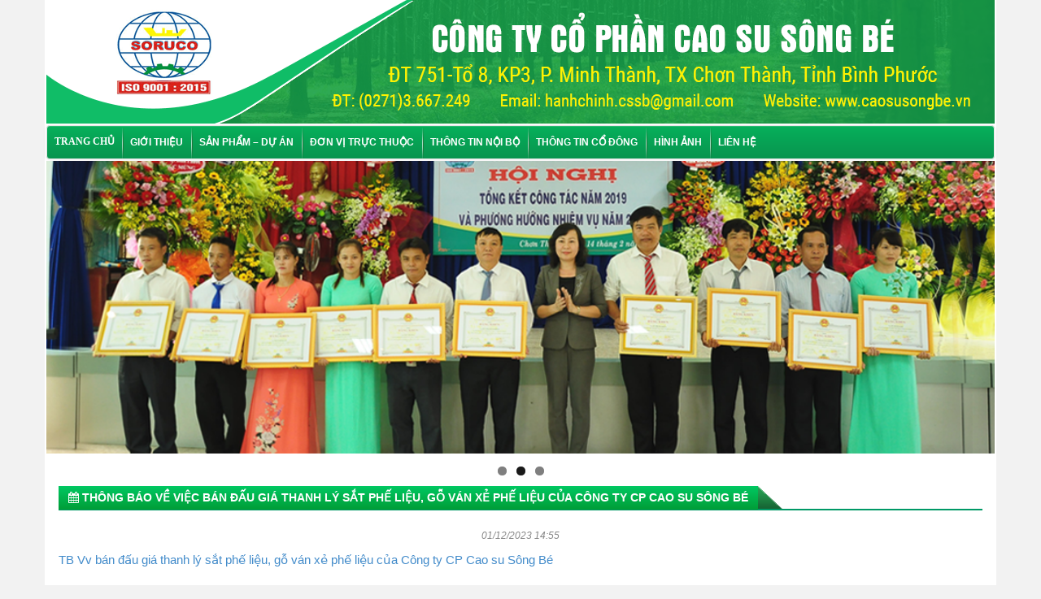

--- FILE ---
content_type: text/html; charset=UTF-8
request_url: http://caosusongbe.vn/thong-bao-ve-viec-ban-dau-gia-thanh-ly-sat-phe-lieu-go-van-xe-phe-lieu-cua-cong-ty-cp-cao-su-song-be/
body_size: 10719
content:


<!DOCTYPE html>
<!--[if lt IE 7]>      <html class="no-js lt-ie9 lt-ie8 lt-ie7"> <![endif]-->
<!--[if IE 7]>         <html class="no-js lt-ie9 lt-ie8"> <![endif]-->
<!--[if IE 8]>         <html class="no-js lt-ie9"> <![endif]-->
<!--[if gt IE 8]><!--> <html class="no-js"> <!--<![endif]-->
<head>
	<meta charset="utf-8">
	<link rel="shortcut icon" type="image/png" href="/favicon.png"/>
	<link rel="shortcut icon" type="image/png" href="http://tabiruco.vn/wp-content/uploads/2016/12/tabiruco.ico"/>
	<meta http-equiv="X-UA-Compatible" content="IE=edge,chrome=1">
        <meta name="google-site-verification" content="saZPAi4VRNbtFr1-gPxsG4b7ZAdkWWPGgE8rvNvaxFg" />
		<title>
		     Thông báo về việc bán đấu giá thanh lý sắt phế liệu, gỗ ván xẻ phế liệu của Công ty CP Cao su Sông Bé - CÔNG TY CỔ PHẦN CAO SU SÔNG BÉ	</title>
	<meta name="description" content="">
    <meta name="viewport" id="viewport" content="user-scalable=no,width=device-width,minimum-scale=1.0,maximum-scale=1.0,initial-scale=1.0" />
    <script src="http://caosusongbe.vn/wp-content/themes/dienco/js/jquery.min.js"></script>
    <script src="http://caosusongbe.vn/wp-content/themes/dienco/js/bootstrap.min.js"></script>
	<link rel="stylesheet" href="http://caosusongbe.vn/wp-content/themes/dienco/css/bootstrap.min.css">
	<link rel="stylesheet" href="http://caosusongbe.vn/wp-content/themes/dienco/css/bootstrap-theme.min.css">
	<link rel="stylesheet" href="http://caosusongbe.vn/wp-content/themes/dienco/css/owl.carousel.css">
	<link rel="stylesheet" href="http://caosusongbe.vn/wp-content/themes/dienco/css/owl.carousel.1.3.css">
	<link rel="stylesheet" href="http://caosusongbe.vn/wp-content/themes/dienco/css/owl.theme.css">
	<link rel="stylesheet" href="http://caosusongbe.vn/wp-content/themes/dienco/css/main.css">
	<link rel="stylesheet" href="http://caosusongbe.vn/wp-content/themes/dienco/css/responsive-laptop.css">
	<link rel="stylesheet" href="http://caosusongbe.vn/wp-content/themes/dienco/css/responsive-desktop.css">
	<link rel="stylesheet" href="http://caosusongbe.vn/wp-content/themes/dienco/css/responsive-ipad.css">
	<link rel="stylesheet" href="http://caosusongbe.vn/wp-content/themes/dienco/css/responsive-phone.css">
	<link rel="stylesheet" href="http://caosusongbe.vn/wp-content/themes/dienco/css/font-awesome.min.css">	
	<link rel="stylesheet" href="http://caosusongbe.vn/wp-content/themes/dienco/css/jquery.fancybox.css">	

	<meta name='robots' content='max-image-preview:large' />
<link rel="alternate" type="application/rss+xml" title="CÔNG TY CỔ PHẦN CAO SU SÔNG BÉ &raquo; Feed" href="http://caosusongbe.vn/feed/" />
<link rel="alternate" type="application/rss+xml" title="CÔNG TY CỔ PHẦN CAO SU SÔNG BÉ &raquo; Comments Feed" href="http://caosusongbe.vn/comments/feed/" />
<link rel="alternate" title="oEmbed (JSON)" type="application/json+oembed" href="http://caosusongbe.vn/wp-json/oembed/1.0/embed?url=http%3A%2F%2Fcaosusongbe.vn%2Fthong-bao-ve-viec-ban-dau-gia-thanh-ly-sat-phe-lieu-go-van-xe-phe-lieu-cua-cong-ty-cp-cao-su-song-be%2F" />
<link rel="alternate" title="oEmbed (XML)" type="text/xml+oembed" href="http://caosusongbe.vn/wp-json/oembed/1.0/embed?url=http%3A%2F%2Fcaosusongbe.vn%2Fthong-bao-ve-viec-ban-dau-gia-thanh-ly-sat-phe-lieu-go-van-xe-phe-lieu-cua-cong-ty-cp-cao-su-song-be%2F&#038;format=xml" />
<style id='wp-img-auto-sizes-contain-inline-css' type='text/css'>
img:is([sizes=auto i],[sizes^="auto," i]){contain-intrinsic-size:3000px 1500px}
/*# sourceURL=wp-img-auto-sizes-contain-inline-css */
</style>
<style id='wp-emoji-styles-inline-css' type='text/css'>

	img.wp-smiley, img.emoji {
		display: inline !important;
		border: none !important;
		box-shadow: none !important;
		height: 1em !important;
		width: 1em !important;
		margin: 0 0.07em !important;
		vertical-align: -0.1em !important;
		background: none !important;
		padding: 0 !important;
	}
/*# sourceURL=wp-emoji-styles-inline-css */
</style>
<style id='wp-block-library-inline-css' type='text/css'>
:root{--wp-block-synced-color:#7a00df;--wp-block-synced-color--rgb:122,0,223;--wp-bound-block-color:var(--wp-block-synced-color);--wp-editor-canvas-background:#ddd;--wp-admin-theme-color:#007cba;--wp-admin-theme-color--rgb:0,124,186;--wp-admin-theme-color-darker-10:#006ba1;--wp-admin-theme-color-darker-10--rgb:0,107,160.5;--wp-admin-theme-color-darker-20:#005a87;--wp-admin-theme-color-darker-20--rgb:0,90,135;--wp-admin-border-width-focus:2px}@media (min-resolution:192dpi){:root{--wp-admin-border-width-focus:1.5px}}.wp-element-button{cursor:pointer}:root .has-very-light-gray-background-color{background-color:#eee}:root .has-very-dark-gray-background-color{background-color:#313131}:root .has-very-light-gray-color{color:#eee}:root .has-very-dark-gray-color{color:#313131}:root .has-vivid-green-cyan-to-vivid-cyan-blue-gradient-background{background:linear-gradient(135deg,#00d084,#0693e3)}:root .has-purple-crush-gradient-background{background:linear-gradient(135deg,#34e2e4,#4721fb 50%,#ab1dfe)}:root .has-hazy-dawn-gradient-background{background:linear-gradient(135deg,#faaca8,#dad0ec)}:root .has-subdued-olive-gradient-background{background:linear-gradient(135deg,#fafae1,#67a671)}:root .has-atomic-cream-gradient-background{background:linear-gradient(135deg,#fdd79a,#004a59)}:root .has-nightshade-gradient-background{background:linear-gradient(135deg,#330968,#31cdcf)}:root .has-midnight-gradient-background{background:linear-gradient(135deg,#020381,#2874fc)}:root{--wp--preset--font-size--normal:16px;--wp--preset--font-size--huge:42px}.has-regular-font-size{font-size:1em}.has-larger-font-size{font-size:2.625em}.has-normal-font-size{font-size:var(--wp--preset--font-size--normal)}.has-huge-font-size{font-size:var(--wp--preset--font-size--huge)}.has-text-align-center{text-align:center}.has-text-align-left{text-align:left}.has-text-align-right{text-align:right}.has-fit-text{white-space:nowrap!important}#end-resizable-editor-section{display:none}.aligncenter{clear:both}.items-justified-left{justify-content:flex-start}.items-justified-center{justify-content:center}.items-justified-right{justify-content:flex-end}.items-justified-space-between{justify-content:space-between}.screen-reader-text{border:0;clip-path:inset(50%);height:1px;margin:-1px;overflow:hidden;padding:0;position:absolute;width:1px;word-wrap:normal!important}.screen-reader-text:focus{background-color:#ddd;clip-path:none;color:#444;display:block;font-size:1em;height:auto;left:5px;line-height:normal;padding:15px 23px 14px;text-decoration:none;top:5px;width:auto;z-index:100000}html :where(.has-border-color){border-style:solid}html :where([style*=border-top-color]){border-top-style:solid}html :where([style*=border-right-color]){border-right-style:solid}html :where([style*=border-bottom-color]){border-bottom-style:solid}html :where([style*=border-left-color]){border-left-style:solid}html :where([style*=border-width]){border-style:solid}html :where([style*=border-top-width]){border-top-style:solid}html :where([style*=border-right-width]){border-right-style:solid}html :where([style*=border-bottom-width]){border-bottom-style:solid}html :where([style*=border-left-width]){border-left-style:solid}html :where(img[class*=wp-image-]){height:auto;max-width:100%}:where(figure){margin:0 0 1em}html :where(.is-position-sticky){--wp-admin--admin-bar--position-offset:var(--wp-admin--admin-bar--height,0px)}@media screen and (max-width:600px){html :where(.is-position-sticky){--wp-admin--admin-bar--position-offset:0px}}

/*# sourceURL=wp-block-library-inline-css */
</style><style id='global-styles-inline-css' type='text/css'>
:root{--wp--preset--aspect-ratio--square: 1;--wp--preset--aspect-ratio--4-3: 4/3;--wp--preset--aspect-ratio--3-4: 3/4;--wp--preset--aspect-ratio--3-2: 3/2;--wp--preset--aspect-ratio--2-3: 2/3;--wp--preset--aspect-ratio--16-9: 16/9;--wp--preset--aspect-ratio--9-16: 9/16;--wp--preset--color--black: #000000;--wp--preset--color--cyan-bluish-gray: #abb8c3;--wp--preset--color--white: #ffffff;--wp--preset--color--pale-pink: #f78da7;--wp--preset--color--vivid-red: #cf2e2e;--wp--preset--color--luminous-vivid-orange: #ff6900;--wp--preset--color--luminous-vivid-amber: #fcb900;--wp--preset--color--light-green-cyan: #7bdcb5;--wp--preset--color--vivid-green-cyan: #00d084;--wp--preset--color--pale-cyan-blue: #8ed1fc;--wp--preset--color--vivid-cyan-blue: #0693e3;--wp--preset--color--vivid-purple: #9b51e0;--wp--preset--gradient--vivid-cyan-blue-to-vivid-purple: linear-gradient(135deg,rgb(6,147,227) 0%,rgb(155,81,224) 100%);--wp--preset--gradient--light-green-cyan-to-vivid-green-cyan: linear-gradient(135deg,rgb(122,220,180) 0%,rgb(0,208,130) 100%);--wp--preset--gradient--luminous-vivid-amber-to-luminous-vivid-orange: linear-gradient(135deg,rgb(252,185,0) 0%,rgb(255,105,0) 100%);--wp--preset--gradient--luminous-vivid-orange-to-vivid-red: linear-gradient(135deg,rgb(255,105,0) 0%,rgb(207,46,46) 100%);--wp--preset--gradient--very-light-gray-to-cyan-bluish-gray: linear-gradient(135deg,rgb(238,238,238) 0%,rgb(169,184,195) 100%);--wp--preset--gradient--cool-to-warm-spectrum: linear-gradient(135deg,rgb(74,234,220) 0%,rgb(151,120,209) 20%,rgb(207,42,186) 40%,rgb(238,44,130) 60%,rgb(251,105,98) 80%,rgb(254,248,76) 100%);--wp--preset--gradient--blush-light-purple: linear-gradient(135deg,rgb(255,206,236) 0%,rgb(152,150,240) 100%);--wp--preset--gradient--blush-bordeaux: linear-gradient(135deg,rgb(254,205,165) 0%,rgb(254,45,45) 50%,rgb(107,0,62) 100%);--wp--preset--gradient--luminous-dusk: linear-gradient(135deg,rgb(255,203,112) 0%,rgb(199,81,192) 50%,rgb(65,88,208) 100%);--wp--preset--gradient--pale-ocean: linear-gradient(135deg,rgb(255,245,203) 0%,rgb(182,227,212) 50%,rgb(51,167,181) 100%);--wp--preset--gradient--electric-grass: linear-gradient(135deg,rgb(202,248,128) 0%,rgb(113,206,126) 100%);--wp--preset--gradient--midnight: linear-gradient(135deg,rgb(2,3,129) 0%,rgb(40,116,252) 100%);--wp--preset--font-size--small: 13px;--wp--preset--font-size--medium: 20px;--wp--preset--font-size--large: 36px;--wp--preset--font-size--x-large: 42px;--wp--preset--spacing--20: 0.44rem;--wp--preset--spacing--30: 0.67rem;--wp--preset--spacing--40: 1rem;--wp--preset--spacing--50: 1.5rem;--wp--preset--spacing--60: 2.25rem;--wp--preset--spacing--70: 3.38rem;--wp--preset--spacing--80: 5.06rem;--wp--preset--shadow--natural: 6px 6px 9px rgba(0, 0, 0, 0.2);--wp--preset--shadow--deep: 12px 12px 50px rgba(0, 0, 0, 0.4);--wp--preset--shadow--sharp: 6px 6px 0px rgba(0, 0, 0, 0.2);--wp--preset--shadow--outlined: 6px 6px 0px -3px rgb(255, 255, 255), 6px 6px rgb(0, 0, 0);--wp--preset--shadow--crisp: 6px 6px 0px rgb(0, 0, 0);}:where(.is-layout-flex){gap: 0.5em;}:where(.is-layout-grid){gap: 0.5em;}body .is-layout-flex{display: flex;}.is-layout-flex{flex-wrap: wrap;align-items: center;}.is-layout-flex > :is(*, div){margin: 0;}body .is-layout-grid{display: grid;}.is-layout-grid > :is(*, div){margin: 0;}:where(.wp-block-columns.is-layout-flex){gap: 2em;}:where(.wp-block-columns.is-layout-grid){gap: 2em;}:where(.wp-block-post-template.is-layout-flex){gap: 1.25em;}:where(.wp-block-post-template.is-layout-grid){gap: 1.25em;}.has-black-color{color: var(--wp--preset--color--black) !important;}.has-cyan-bluish-gray-color{color: var(--wp--preset--color--cyan-bluish-gray) !important;}.has-white-color{color: var(--wp--preset--color--white) !important;}.has-pale-pink-color{color: var(--wp--preset--color--pale-pink) !important;}.has-vivid-red-color{color: var(--wp--preset--color--vivid-red) !important;}.has-luminous-vivid-orange-color{color: var(--wp--preset--color--luminous-vivid-orange) !important;}.has-luminous-vivid-amber-color{color: var(--wp--preset--color--luminous-vivid-amber) !important;}.has-light-green-cyan-color{color: var(--wp--preset--color--light-green-cyan) !important;}.has-vivid-green-cyan-color{color: var(--wp--preset--color--vivid-green-cyan) !important;}.has-pale-cyan-blue-color{color: var(--wp--preset--color--pale-cyan-blue) !important;}.has-vivid-cyan-blue-color{color: var(--wp--preset--color--vivid-cyan-blue) !important;}.has-vivid-purple-color{color: var(--wp--preset--color--vivid-purple) !important;}.has-black-background-color{background-color: var(--wp--preset--color--black) !important;}.has-cyan-bluish-gray-background-color{background-color: var(--wp--preset--color--cyan-bluish-gray) !important;}.has-white-background-color{background-color: var(--wp--preset--color--white) !important;}.has-pale-pink-background-color{background-color: var(--wp--preset--color--pale-pink) !important;}.has-vivid-red-background-color{background-color: var(--wp--preset--color--vivid-red) !important;}.has-luminous-vivid-orange-background-color{background-color: var(--wp--preset--color--luminous-vivid-orange) !important;}.has-luminous-vivid-amber-background-color{background-color: var(--wp--preset--color--luminous-vivid-amber) !important;}.has-light-green-cyan-background-color{background-color: var(--wp--preset--color--light-green-cyan) !important;}.has-vivid-green-cyan-background-color{background-color: var(--wp--preset--color--vivid-green-cyan) !important;}.has-pale-cyan-blue-background-color{background-color: var(--wp--preset--color--pale-cyan-blue) !important;}.has-vivid-cyan-blue-background-color{background-color: var(--wp--preset--color--vivid-cyan-blue) !important;}.has-vivid-purple-background-color{background-color: var(--wp--preset--color--vivid-purple) !important;}.has-black-border-color{border-color: var(--wp--preset--color--black) !important;}.has-cyan-bluish-gray-border-color{border-color: var(--wp--preset--color--cyan-bluish-gray) !important;}.has-white-border-color{border-color: var(--wp--preset--color--white) !important;}.has-pale-pink-border-color{border-color: var(--wp--preset--color--pale-pink) !important;}.has-vivid-red-border-color{border-color: var(--wp--preset--color--vivid-red) !important;}.has-luminous-vivid-orange-border-color{border-color: var(--wp--preset--color--luminous-vivid-orange) !important;}.has-luminous-vivid-amber-border-color{border-color: var(--wp--preset--color--luminous-vivid-amber) !important;}.has-light-green-cyan-border-color{border-color: var(--wp--preset--color--light-green-cyan) !important;}.has-vivid-green-cyan-border-color{border-color: var(--wp--preset--color--vivid-green-cyan) !important;}.has-pale-cyan-blue-border-color{border-color: var(--wp--preset--color--pale-cyan-blue) !important;}.has-vivid-cyan-blue-border-color{border-color: var(--wp--preset--color--vivid-cyan-blue) !important;}.has-vivid-purple-border-color{border-color: var(--wp--preset--color--vivid-purple) !important;}.has-vivid-cyan-blue-to-vivid-purple-gradient-background{background: var(--wp--preset--gradient--vivid-cyan-blue-to-vivid-purple) !important;}.has-light-green-cyan-to-vivid-green-cyan-gradient-background{background: var(--wp--preset--gradient--light-green-cyan-to-vivid-green-cyan) !important;}.has-luminous-vivid-amber-to-luminous-vivid-orange-gradient-background{background: var(--wp--preset--gradient--luminous-vivid-amber-to-luminous-vivid-orange) !important;}.has-luminous-vivid-orange-to-vivid-red-gradient-background{background: var(--wp--preset--gradient--luminous-vivid-orange-to-vivid-red) !important;}.has-very-light-gray-to-cyan-bluish-gray-gradient-background{background: var(--wp--preset--gradient--very-light-gray-to-cyan-bluish-gray) !important;}.has-cool-to-warm-spectrum-gradient-background{background: var(--wp--preset--gradient--cool-to-warm-spectrum) !important;}.has-blush-light-purple-gradient-background{background: var(--wp--preset--gradient--blush-light-purple) !important;}.has-blush-bordeaux-gradient-background{background: var(--wp--preset--gradient--blush-bordeaux) !important;}.has-luminous-dusk-gradient-background{background: var(--wp--preset--gradient--luminous-dusk) !important;}.has-pale-ocean-gradient-background{background: var(--wp--preset--gradient--pale-ocean) !important;}.has-electric-grass-gradient-background{background: var(--wp--preset--gradient--electric-grass) !important;}.has-midnight-gradient-background{background: var(--wp--preset--gradient--midnight) !important;}.has-small-font-size{font-size: var(--wp--preset--font-size--small) !important;}.has-medium-font-size{font-size: var(--wp--preset--font-size--medium) !important;}.has-large-font-size{font-size: var(--wp--preset--font-size--large) !important;}.has-x-large-font-size{font-size: var(--wp--preset--font-size--x-large) !important;}
/*# sourceURL=global-styles-inline-css */
</style>

<style id='classic-theme-styles-inline-css' type='text/css'>
/*! This file is auto-generated */
.wp-block-button__link{color:#fff;background-color:#32373c;border-radius:9999px;box-shadow:none;text-decoration:none;padding:calc(.667em + 2px) calc(1.333em + 2px);font-size:1.125em}.wp-block-file__button{background:#32373c;color:#fff;text-decoration:none}
/*# sourceURL=/wp-includes/css/classic-themes.min.css */
</style>
<link rel='stylesheet' id='contact-form-7-css' href='http://caosusongbe.vn/wp-content/plugins/contact-form-7/includes/css/styles.css?ver=5.1.6' type='text/css' media='all' />
<link rel='stylesheet' id='wp-pagenavi-css' href='http://caosusongbe.vn/wp-content/plugins/wp-pagenavi/pagenavi-css.css?ver=2.70' type='text/css' media='all' />
<script type="text/javascript" src="http://caosusongbe.vn/wp-includes/js/jquery/jquery.min.js?ver=3.7.1" id="jquery-core-js"></script>
<script type="text/javascript" src="http://caosusongbe.vn/wp-includes/js/jquery/jquery-migrate.min.js?ver=3.4.1" id="jquery-migrate-js"></script>
<script type="text/javascript" src="http://caosusongbe.vn/wp-content/plugins/image-vertical-reel-scroll-slideshow/image-vertical-reel-scroll-slideshow.js?ver=6.9" id="image-vertical-reel-scroll-slideshow-js"></script>
<link rel="https://api.w.org/" href="http://caosusongbe.vn/wp-json/" /><link rel="alternate" title="JSON" type="application/json" href="http://caosusongbe.vn/wp-json/wp/v2/posts/3726" /><link rel="canonical" href="http://caosusongbe.vn/thong-bao-ve-viec-ban-dau-gia-thanh-ly-sat-phe-lieu-go-van-xe-phe-lieu-cua-cong-ty-cp-cao-su-song-be/" />
<link rel='shortlink' href='http://caosusongbe.vn/?p=3726' />
<style type="text/css">.recentcomments a{display:inline !important;padding:0 !important;margin:0 !important;}</style>
<link rel='stylesheet' id='metaslider-flex-slider-css' href='http://caosusongbe.vn/wp-content/plugins/ml-slider/assets/sliders/flexslider/flexslider.css?ver=3.103.0' type='text/css' media='all' property='stylesheet' />
<link rel='stylesheet' id='metaslider-public-css' href='http://caosusongbe.vn/wp-content/plugins/ml-slider/assets/metaslider/public.css?ver=3.103.0' type='text/css' media='all' property='stylesheet' />
<style id='metaslider-public-inline-css' type='text/css'>
@media only screen and (max-width: 767px) { .hide-arrows-smartphone .flex-direction-nav, .hide-navigation-smartphone .flex-control-paging, .hide-navigation-smartphone .flex-control-nav, .hide-navigation-smartphone .filmstrip, .hide-slideshow-smartphone, .metaslider-hidden-content.hide-smartphone{ display: none!important; }}@media only screen and (min-width : 768px) and (max-width: 1023px) { .hide-arrows-tablet .flex-direction-nav, .hide-navigation-tablet .flex-control-paging, .hide-navigation-tablet .flex-control-nav, .hide-navigation-tablet .filmstrip, .hide-slideshow-tablet, .metaslider-hidden-content.hide-tablet{ display: none!important; }}@media only screen and (min-width : 1024px) and (max-width: 1439px) { .hide-arrows-laptop .flex-direction-nav, .hide-navigation-laptop .flex-control-paging, .hide-navigation-laptop .flex-control-nav, .hide-navigation-laptop .filmstrip, .hide-slideshow-laptop, .metaslider-hidden-content.hide-laptop{ display: none!important; }}@media only screen and (min-width : 1440px) { .hide-arrows-desktop .flex-direction-nav, .hide-navigation-desktop .flex-control-paging, .hide-navigation-desktop .flex-control-nav, .hide-navigation-desktop .filmstrip, .hide-slideshow-desktop, .metaslider-hidden-content.hide-desktop{ display: none!important; }}
/*# sourceURL=metaslider-public-inline-css */
</style>
</head>
<body>
	<div class="container">
		<div class="header">
			<div class="col-lg-12 col-sm-12 col-md-12 col-xs-12 banner">
				<!-- <a href="" title="">
					<img src="http://caosusongbe.vn/wp-content/themes/dienco/img/bn.png" alt="">
				</a> -->
				<a href="" title="Thông báo về việc bán đấu giá thanh lý sắt phế liệu, gỗ ván xẻ phế liệu của Công ty CP Cao su Sông Bé">
					<img src="http://caosusongbe.vn/wp-content/uploads/2022/11/logo.png" alt="Thông báo về việc bán đấu giá thanh lý sắt phế liệu, gỗ ván xẻ phế liệu của Công ty CP Cao su Sông Bé">
                </a>
			</div>
			<div class="clear"></div>
			<div class="menu">
				<nav class="navbar navbar-default" role="navigation">
				  <div class="container-fluid">
				    <!-- Brand and toggle get grouped for better mobile display -->
				    <div class="navbar-header">
				      <button type="button" class="navbar-toggle" data-toggle="collapse" data-target="#bs-example-navbar-collapse-1">
				        <span class="sr-only">Toggle navigation</span>
				        <span class="icon-bar"></span>
				        <span class="icon-bar"></span>
				        <span class="icon-bar"></span>
				      </button>
				      <a class="navbar-brand " href="http://caosusongbe.vn">TRANG CHỦ</a>
				    </div>

				    <!-- Collect the nav links, forms, and other content for toggling -->
				    <div class="collapse navbar-collapse" id="bs-example-navbar-collapse-1">
				      <ul class="nav navbar-nav">
				        <li id="menu-item-1402" class="menu-item menu-item-type-custom menu-item-object-custom menu-item-has-children menu-item-1402"><a href="#">Giới thiệu</a>
<ul class="sub-menu">
	<li id="menu-item-8" class="menu-item menu-item-type-post_type menu-item-object-page menu-item-8"><a href="http://caosusongbe.vn/gioi-thieu/">Giới thiệu về công ty</a></li>
	<li id="menu-item-2529" class="menu-item menu-item-type-post_type menu-item-object-page menu-item-2529"><a href="http://caosusongbe.vn/lich-su-hinh-thanh/">Lịch sử hình thành</a></li>
	<li id="menu-item-2519" class="menu-item menu-item-type-post_type menu-item-object-page menu-item-2519"><a href="http://caosusongbe.vn/bo-may-to-chuc/">Bộ máy tổ chức</a></li>
	<li id="menu-item-2518" class="menu-item menu-item-type-post_type menu-item-object-page menu-item-2518"><a href="http://caosusongbe.vn/tam-nhin-su-menh/">Tầm nhìn sứ mệnh</a></li>
</ul>
</li>
<li id="menu-item-3518" class="menu-item menu-item-type-custom menu-item-object-custom menu-item-has-children menu-item-3518"><a href="#">Sản phẩm &#8211; Dự án</a>
<ul class="sub-menu">
	<li id="menu-item-1202" class="menu-item menu-item-type-taxonomy menu-item-object-category menu-item-1202"><a href="http://caosusongbe.vn/category/san-pham/">Sản phẩm</a></li>
	<li id="menu-item-3517" class="menu-item menu-item-type-taxonomy menu-item-object-category menu-item-3517"><a href="http://caosusongbe.vn/category/du-an/">Dự án</a></li>
</ul>
</li>
<li id="menu-item-1539" class="menu-item menu-item-type-taxonomy menu-item-object-category menu-item-1539"><a href="http://caosusongbe.vn/category/don-vi-truc-thuoc/">Đơn vị trực thuộc</a></li>
<li id="menu-item-1203" class="menu-item menu-item-type-taxonomy menu-item-object-category menu-item-has-children menu-item-1203"><a href="http://caosusongbe.vn/category/tin-tuc/">Thông tin nội bộ</a>
<ul class="sub-menu">
	<li id="menu-item-2522" class="menu-item menu-item-type-taxonomy menu-item-object-category menu-item-2522"><a href="http://caosusongbe.vn/category/tin-tuc/nghi-quyet-hdqt/">Nghị quyết HĐQT</a></li>
	<li id="menu-item-2703" class="menu-item menu-item-type-taxonomy menu-item-object-category menu-item-2703"><a href="http://caosusongbe.vn/category/tin-tuc/quy-che-hdqt/">Quy chế HĐQT</a></li>
	<li id="menu-item-2521" class="menu-item menu-item-type-taxonomy menu-item-object-category menu-item-2521"><a href="http://caosusongbe.vn/category/tin-tuc/hoat-dong-dang-doan/">Hoạt động Đảng &#8211; Đoàn</a></li>
	<li id="menu-item-2705" class="menu-item menu-item-type-taxonomy menu-item-object-category menu-item-2705"><a href="http://caosusongbe.vn/category/tin-tuc/noi-dung-khac/">Nội dung khác</a></li>
</ul>
</li>
<li id="menu-item-2523" class="menu-item menu-item-type-taxonomy menu-item-object-category menu-item-has-children menu-item-2523"><a href="http://caosusongbe.vn/category/thong-tin-co-dong/">Thông tin cổ đông</a>
<ul class="sub-menu">
	<li id="menu-item-2520" class="menu-item menu-item-type-taxonomy menu-item-object-category menu-item-2520"><a href="http://caosusongbe.vn/category/thong-tin-co-dong/bao-cao-tai-chinh/">Báo cáo tài chính</a></li>
	<li id="menu-item-2704" class="menu-item menu-item-type-taxonomy menu-item-object-category menu-item-2704"><a href="http://caosusongbe.vn/category/thong-tin-co-dong/tinh-hinh-kd-sx/">Tinh hình KD &#8211; SX</a></li>
</ul>
</li>
<li id="menu-item-1540" class="menu-item menu-item-type-taxonomy menu-item-object-category menu-item-1540"><a href="http://caosusongbe.vn/category/hinh-anh/">Hình ảnh</a></li>
<li id="menu-item-2533" class="menu-item menu-item-type-post_type menu-item-object-page menu-item-2533"><a href="http://caosusongbe.vn/lien-he/">Liên hệ</a></li>
				      </ul>
				      		   			  <ul class="nav navbar-nav navbar-right">
						 <li>
						 	<div id="google_translate_element" style="margin-top: 8px"></div>
							 <script type="text/javascript">
								function googleTranslateElementInit() {
								new google.translate.TranslateElement({pageLanguage: 'vi', includedLanguages: 'en,km,vi', layout: google.translate.TranslateElement.InlineLayout.SIMPLE}, 'google_translate_element');
								}
							</script>
							<script type="text/javascript" src="//translate.google.com/translate_a/element.js?cb=googleTranslateElementInit"></script>			
						 </li>
					  </ul>
				    </div><!-- /.navbar-collapse -->
				  </div><!-- /.container-fluid -->
				</nav>
			</div>
		</div>

	<div class="content">
		<!-- slideshow -->
		<div class="slideshow">
			<div id="metaslider-id-49" style="max-width: 1166px;" class="ml-slider-3-103-0 metaslider metaslider-flex metaslider-49 ml-slider has-dots-nav ms-theme-default" role="region" aria-label="Slider Homepage" data-height="360" data-width="1166">
    <div id="metaslider_container_49">
        <div id="metaslider_49" class="flexslider">
            <ul class='slides'>
                <li style="display: block; width: 100%;" class="slide-2684 ms-image " aria-roledescription="slide" data-date="2020-01-06 22:34:03" data-slide-type="image"><img src="http://caosusongbe.vn/wp-content/uploads/2020/03/BNER-4-1033x319.png" height="360" width="1166" alt="" class="slider-49 slide-2684 msDefaultImage" title="BNER-4" /></li>
                <li style="display: none; width: 100%;" class="slide-2790 ms-image " aria-roledescription="slide" data-date="2020-03-10 11:48:03" data-slide-type="image"><img src="http://caosusongbe.vn/wp-content/uploads/2020/03/BNER-2-1033x319.png" height="360" width="1166" alt="" class="slider-49 slide-2790 msDefaultImage" title="BNER-2" /></li>
                <li style="display: none; width: 100%;" class="slide-2647 ms-image " aria-roledescription="slide" data-date="2020-01-01 22:10:12" data-slide-type="image"><img src="http://caosusongbe.vn/wp-content/uploads/2020/03/BNER-3-1033x319.png" height="360" width="1166" alt="" class="slider-49 slide-2647 msDefaultImage" title="BNER-3" /></li>
            </ul>
        </div>
        
    </div>
</div>		</div>
		<!-- /slideshow -->
		<div class="col-md-12 boxstyles">
		
					<div class="porpro">
			<h3>
				<span><i class="fa fa-calendar"></i> 
				Thông báo về việc bán đấu giá thanh lý sắt phế liệu, gỗ ván xẻ phế liệu của Công ty CP Cao su Sông Bé				</span>
			</h3>
				<div class="entry">
					<p style="text-align: center; margin: 10px 0;">
					<span style="font-size: 12px;font-style: italic;color: #888;">01/12/2023 14:55</span>
				</p>
					<p><a href="http://caosusongbe.vn/wp-content/uploads/2023/12/TB-Vv-ban-dau-gia-thanh-ly-sat-phe-lieu-go-van-xe-phe-lieu-cua-Cong-ty-CP-Cao-su-Song-Be.pdf">TB Vv bán đấu giá thanh lý sắt phế liệu, gỗ ván xẻ phế liệu của Công ty CP Cao su Sông Bé</a></p>
				</div>
			</div>
			
			
							<div class="relate_news">
					<h3>
						Tin tức khác
					</h3>
										<ul>
																		<li><a href="http://caosusongbe.vn/bao-cao-tai-chinh-quy-iv-nam-2025/" title="Báo cáo tài chính Quý IV năm 2025">Báo cáo tài chính Quý IV năm 2025</a> <span style="font-size: 12px;font-style: italic;color: #888;">- 20/01/2026 10:29</span></li>
																								<li><a href="http://caosusongbe.vn/cv-01-vv-ket-qua-to-chuc-dau-gia-tai-san-va-de-nghi-thanh-ly-hop-dong/" title="CV 01 Vv kết quả tổ chức đấu giá tài sản và đề nghị thanh lý hợp đồng">CV 01 Vv kết quả tổ chức đấu giá tài sản và đề nghị thanh lý hợp đồng</a> <span style="font-size: 12px;font-style: italic;color: #888;">- 05/01/2026 10:29</span></li>
																								<li><a href="http://caosusongbe.vn/thong-bao-ve-viec-ban-mu-cao-su-tap-tuoi-tai-cac-don-vi-truc-thuoc-cong-ty-cp-cao-su-song-be/" title="Thông báo về việc bán mủ cao su tạp tươi tại các đơn vị trực thuộc Công ty CP Cao su Sông Bé">Thông báo về việc bán mủ cao su tạp tươi tại các đơn vị trực thuộc Công ty CP Cao su Sông Bé</a> <span style="font-size: 12px;font-style: italic;color: #888;">- 31/12/2025 10:01</span></li>
																								<li><a href="http://caosusongbe.vn/thong-bao-ket-qua-lua-chon-to-chuc-hanh-nghe-dau-gia-tai-san-2/" title="Thông báo kết quả lựa chọn tổ chức hành nghề đấu giá tài sản">Thông báo kết quả lựa chọn tổ chức hành nghề đấu giá tài sản</a> <span style="font-size: 12px;font-style: italic;color: #888;">- 12/12/2025 09:37</span></li>
																								<li><a href="http://caosusongbe.vn/tb-94-vv-lua-chon-don-vi-thuc-hien-dau-gia-tai-san/" title="TB 94 Vv lựa chọn đơn vị thực hiện đấu giá tài sản">TB 94 Vv lựa chọn đơn vị thực hiện đấu giá tài sản</a> <span style="font-size: 12px;font-style: italic;color: #888;">- 08/12/2025 10:39</span></li>
																								<li><a href="http://caosusongbe.vn/tb-92-vv-ban-mu-cao-su-tap-tuoi-tai-cac-don-vi-truc-thuoc-cong-ty-cp-cao-su-song-be/" title="TB 92 Vv bán mủ cao su tạp tươi tại các đơn vị trực thuộc Công ty CP Cao su Sông Bé">TB 92 Vv bán mủ cao su tạp tươi tại các đơn vị trực thuộc Công ty CP Cao su Sông Bé</a> <span style="font-size: 12px;font-style: italic;color: #888;">- 01/12/2025 08:21</span></li>
																</ul>
				</div>
			</div>
	</div>

	<div class="clear"></div>
	<div class="footer">
			<div class="top-bot">
				<div id="image-horizontal-reel-scroll-slideshow" class="widget Ihrss_widget"><h2></h2>No images available in this Gallery Type. Please check admin setting.</div>			</div>
			<div class="clear"></div>
			<div class="address">
				<div class="col-lg-7 col-md-7 col-sm-7 col-xs-12">
					<h3>
						CÔNG TY CỔ PHẦN CAO SU SÔNG BÉ
					</h3>
					<p>
						Địa chỉ: ĐT 751-Tổ 8, KP3, P. Minh Thành, TX Chơn Thành, Tỉnh Bình Phước</br>
						Điện thoại: (0271)3.667.249</br>
						Email: hanhchinh.cssb@gmail.com - Website: www.caosusongbe.vn</br>
					</p>
				</div>
				<div class="col-lg-5 col-md-5 col-sm-5 col-xs-12 copyright" style="text-align:right;">
					©2014 Powered by Smartui company. All rights reserved
				</div>
			</div>
	</div>
</div>
	<script src="http://caosusongbe.vn/wp-content/themes/dienco/js/owl.carousel.min.js"></script>
	<script src="http://caosusongbe.vn/wp-content/themes/dienco/js/owl.carousel.1.3.min.js"></script>
	<script src="http://caosusongbe.vn/wp-content/themes/dienco/js/jquery.fancybox.js"></script>
	<script>	
        jQuery(document).ready(function($) {
        	$('.entry img').each(function () {
        			if(!$(this).parent().parent().hasClass('thum'))
				    	$(this).wrap('<a class="fancybox" href="'+$(this).attr('src')+'" data-fancybox-group="gallery"></a>');
				});
	        $('.fancybox').fancybox();
			$(".navbar-nav li:has(ul)").toggleClass("dropdown");
			$(".navbar-nav li:has(ul)").find('a').attr('data-toggle', 'dropdown');
			$(".navbar-nav li:has(ul)").find('a').addClass('dropdown-toggle');
			$('.navbar-nav ul').addClass('dropdown-menu');
			$('.navbar-nav ul').attr('role', 'menu');
			$('.navbar-nav ul a').removeAttr('data-toggle');
			$('.navbar-nav ul a').removeClass('dropdown-toggle');
			if($("#sync1").length){
				var sync1 = $("#sync1");
	          	var sync2 = $("#sync2");

	          	sync1.owlCarousel({
	              	items:1,
	              	singleItem: true,
	              	slideSpeed: 1000,
	              	navigation: true,
	              	navigationText:['<i class="fa fa-angle-left" aria-hidden="true"></i>','<i class="fa fa-angle-right" aria-hidden="true"></i>'],
	              	pagination: false,
	              	afterAction: syncPosition,
	              	responsiveRefreshRate: 200,
	          	});

	          	sync2.owlCarousel({
	              	items: 5,
	              	itemsDesktop: [1199, 5],
	              	itemsDesktopSmall: [979, 5],
	              	itemsTablet: [768, 5],
	              	itemsMobile: [479, 2],
	              	pagination: false,
	              	responsiveRefreshRate: 100,
	              	afterInit: function(el) {
	                  	el.find(".owl-item").eq(0).addClass("synced");
	              	}
	          	});

	          	function syncPosition(el) {
	              	var current = this.currentItem;
	              	$("#sync2")
	                  	.find(".owl-item")
	                  	.removeClass("synced")
	                  	.eq(current)
	                  	.addClass("synced")
	              	if ($("#sync2").data("owlCarousel") !== undefined) {
	                  	center(current)
	              	}
	          	}

	          	$("#sync2").on("click", ".owl-item", function(e) {
	              	e.preventDefault();
	              	var number = $(this).data("owlItem");
	              	sync1.trigger("owl.goTo", number);
	          	});

	          	function center(number) {
	              	var sync2visible = sync2.data("owlCarousel").owl.visibleItems;
	              	var num = number;
	              	var found = false;
	              	for (var i in sync2visible) {
	                  	if (num === sync2visible[i]) {
	                      	var found = true;
	                  	}
	              	}

	              	if (found === false) {
	                  	if (num > sync2visible[sync2visible.length - 1]) {
	                      	sync2.trigger("owl.goTo", num - sync2visible.length + 2)
	                  	} else {
	                      	if (num - 1 === -1) {
	                          	num = 0;
	                      	}
	                      	sync2.trigger("owl.goTo", num);
	                  	}
	              	} else if (num === sync2visible[sync2visible.length - 1]) {
	                  	sync2.trigger("owl.goTo", sync2visible[1])
	              	} else if (num === sync2visible[0]) {
	                  	sync2.trigger("owl.goTo", num - 1)
	              	}
	          	}
	        }
        });
        
    </script>

    <script type="speculationrules">
{"prefetch":[{"source":"document","where":{"and":[{"href_matches":"/*"},{"not":{"href_matches":["/wp-*.php","/wp-admin/*","/wp-content/uploads/*","/wp-content/*","/wp-content/plugins/*","/wp-content/themes/dienco/*","/*\\?(.+)"]}},{"not":{"selector_matches":"a[rel~=\"nofollow\"]"}},{"not":{"selector_matches":".no-prefetch, .no-prefetch a"}}]},"eagerness":"conservative"}]}
</script>
<script type="text/javascript" id="contact-form-7-js-extra">
/* <![CDATA[ */
var wpcf7 = {"apiSettings":{"root":"http://caosusongbe.vn/wp-json/contact-form-7/v1","namespace":"contact-form-7/v1"}};
//# sourceURL=contact-form-7-js-extra
/* ]]> */
</script>
<script type="text/javascript" src="http://caosusongbe.vn/wp-content/plugins/contact-form-7/includes/js/scripts.js?ver=5.1.6" id="contact-form-7-js"></script>
<script type="text/javascript" src="http://caosusongbe.vn/wp-content/plugins/ml-slider/assets/sliders/flexslider/jquery.flexslider.min.js?ver=3.103.0" id="metaslider-flex-slider-js"></script>
<script type="text/javascript" id="metaslider-flex-slider-js-after">
/* <![CDATA[ */
var metaslider_49 = function($) {
            $('#metaslider_49').flexslider({ 
                slideshowSpeed:3000,
                animation:"fade",
                controlNav:true,
                directionNav:false,
                pauseOnHover:true,
                direction:"horizontal",
                reverse:false,
                keyboard:1,
                touch:1,
                animationSpeed:600,
                prevText:"&lt;",
                nextText:"&gt;",
                smoothHeight:false,
                fadeFirstSlide:false,
                slideshow:true,
                pausePlay:false,
                showPlayText:false,
                playText:false,
                pauseText:false,
                start: function(slider) {
                
                // Function to disable focusable elements in aria-hidden slides
                function disableAriaHiddenFocusableElements() {
                    var slider_ = $('#metaslider_49');
                    
                    // Disable focusable elements in slides with aria-hidden='true'
                    slider_.find('.slides li[aria-hidden="true"] a, .slides li[aria-hidden="true"] button, .slides li[aria-hidden="true"] input, .slides li[aria-hidden="true"] select, .slides li[aria-hidden="true"] textarea, .slides li[aria-hidden="true"] [tabindex]:not([tabindex="-1"])').attr('tabindex', '-1');
                    
                    // Disable focusable elements in cloned slides (these should never be focusable)
                    slider_.find('.slides li.clone a, .slides li.clone button, .slides li.clone input, .slides li.clone select, .slides li.clone textarea, .slides li.clone [tabindex]:not([tabindex="-1"])').attr('tabindex', '-1');
                }
                
                // Initial setup
                disableAriaHiddenFocusableElements();
                
                // Observer for aria-hidden and clone changes
                if (typeof MutationObserver !== 'undefined') {
                    var ariaObserver = new MutationObserver(function(mutations) {
                        var shouldUpdate = false;
                        mutations.forEach(function(mutation) {
                            if (mutation.type === 'attributes' && mutation.attributeName === 'aria-hidden') {
                                shouldUpdate = true;
                            }
                            if (mutation.type === 'childList') {
                                // Check if cloned slides were added/removed
                                for (var i = 0; i < mutation.addedNodes.length; i++) {
                                    if (mutation.addedNodes[i].nodeType === 1 && 
                                        (mutation.addedNodes[i].classList.contains('clone') || 
                                         mutation.addedNodes[i].querySelector && mutation.addedNodes[i].querySelector('.clone'))) {
                                        shouldUpdate = true;
                                        break;
                                    }
                                }
                            }
                        });
                        if (shouldUpdate) {
                            setTimeout(disableAriaHiddenFocusableElements, 10);
                        }
                    });
                    
                    var targetNode = $('#metaslider_49')[0];
                    if (targetNode) {
                        ariaObserver.observe(targetNode, { 
                            attributes: true, 
                            attributeFilter: ['aria-hidden'],
                            childList: true,
                            subtree: true
                        });
                    }
                }
                
                },
                after: function(slider) {
                
                // Re-disable focusable elements after slide transitions
                var slider_ = $('#metaslider_49');
                
                // Disable focusable elements in slides with aria-hidden='true'
                slider_.find('.slides li[aria-hidden="true"] a, .slides li[aria-hidden="true"] button, .slides li[aria-hidden="true"] input, .slides li[aria-hidden="true"] select, .slides li[aria-hidden="true"] textarea, .slides li[aria-hidden="true"] [tabindex]:not([tabindex="-1"])').attr('tabindex', '-1');
                
                // Disable focusable elements in cloned slides
                slider_.find('.slides li.clone a, .slides li.clone button, .slides li.clone input, .slides li.clone select, .slides li.clone textarea, .slides li.clone [tabindex]:not([tabindex="-1"])').attr('tabindex', '-1');
                
                }
            });
            $(document).trigger('metaslider/initialized', '#metaslider_49');
        };
 jQuery(document).ready(function($) {
 $('.metaslider').attr('tabindex', '0');
 $(document).on('keyup.slider', function(e) {
  });
 });
        var timer_metaslider_49 = function() {
            var slider = !window.jQuery ? window.setTimeout(timer_metaslider_49, 100) : !jQuery.isReady ? window.setTimeout(timer_metaslider_49, 1) : metaslider_49(window.jQuery);
        };
        timer_metaslider_49();
//# sourceURL=metaslider-flex-slider-js-after
/* ]]> */
</script>
<script type="text/javascript" id="metaslider-script-js-extra">
/* <![CDATA[ */
var wpData = {"baseUrl":"http://caosusongbe.vn"};
//# sourceURL=metaslider-script-js-extra
/* ]]> */
</script>
<script type="text/javascript" src="http://caosusongbe.vn/wp-content/plugins/ml-slider/assets/metaslider/script.min.js?ver=3.103.0" id="metaslider-script-js"></script>
<script id="wp-emoji-settings" type="application/json">
{"baseUrl":"https://s.w.org/images/core/emoji/17.0.2/72x72/","ext":".png","svgUrl":"https://s.w.org/images/core/emoji/17.0.2/svg/","svgExt":".svg","source":{"concatemoji":"http://caosusongbe.vn/wp-includes/js/wp-emoji-release.min.js?ver=6.9"}}
</script>
<script type="module">
/* <![CDATA[ */
/*! This file is auto-generated */
const a=JSON.parse(document.getElementById("wp-emoji-settings").textContent),o=(window._wpemojiSettings=a,"wpEmojiSettingsSupports"),s=["flag","emoji"];function i(e){try{var t={supportTests:e,timestamp:(new Date).valueOf()};sessionStorage.setItem(o,JSON.stringify(t))}catch(e){}}function c(e,t,n){e.clearRect(0,0,e.canvas.width,e.canvas.height),e.fillText(t,0,0);t=new Uint32Array(e.getImageData(0,0,e.canvas.width,e.canvas.height).data);e.clearRect(0,0,e.canvas.width,e.canvas.height),e.fillText(n,0,0);const a=new Uint32Array(e.getImageData(0,0,e.canvas.width,e.canvas.height).data);return t.every((e,t)=>e===a[t])}function p(e,t){e.clearRect(0,0,e.canvas.width,e.canvas.height),e.fillText(t,0,0);var n=e.getImageData(16,16,1,1);for(let e=0;e<n.data.length;e++)if(0!==n.data[e])return!1;return!0}function u(e,t,n,a){switch(t){case"flag":return n(e,"\ud83c\udff3\ufe0f\u200d\u26a7\ufe0f","\ud83c\udff3\ufe0f\u200b\u26a7\ufe0f")?!1:!n(e,"\ud83c\udde8\ud83c\uddf6","\ud83c\udde8\u200b\ud83c\uddf6")&&!n(e,"\ud83c\udff4\udb40\udc67\udb40\udc62\udb40\udc65\udb40\udc6e\udb40\udc67\udb40\udc7f","\ud83c\udff4\u200b\udb40\udc67\u200b\udb40\udc62\u200b\udb40\udc65\u200b\udb40\udc6e\u200b\udb40\udc67\u200b\udb40\udc7f");case"emoji":return!a(e,"\ud83e\u1fac8")}return!1}function f(e,t,n,a){let r;const o=(r="undefined"!=typeof WorkerGlobalScope&&self instanceof WorkerGlobalScope?new OffscreenCanvas(300,150):document.createElement("canvas")).getContext("2d",{willReadFrequently:!0}),s=(o.textBaseline="top",o.font="600 32px Arial",{});return e.forEach(e=>{s[e]=t(o,e,n,a)}),s}function r(e){var t=document.createElement("script");t.src=e,t.defer=!0,document.head.appendChild(t)}a.supports={everything:!0,everythingExceptFlag:!0},new Promise(t=>{let n=function(){try{var e=JSON.parse(sessionStorage.getItem(o));if("object"==typeof e&&"number"==typeof e.timestamp&&(new Date).valueOf()<e.timestamp+604800&&"object"==typeof e.supportTests)return e.supportTests}catch(e){}return null}();if(!n){if("undefined"!=typeof Worker&&"undefined"!=typeof OffscreenCanvas&&"undefined"!=typeof URL&&URL.createObjectURL&&"undefined"!=typeof Blob)try{var e="postMessage("+f.toString()+"("+[JSON.stringify(s),u.toString(),c.toString(),p.toString()].join(",")+"));",a=new Blob([e],{type:"text/javascript"});const r=new Worker(URL.createObjectURL(a),{name:"wpTestEmojiSupports"});return void(r.onmessage=e=>{i(n=e.data),r.terminate(),t(n)})}catch(e){}i(n=f(s,u,c,p))}t(n)}).then(e=>{for(const n in e)a.supports[n]=e[n],a.supports.everything=a.supports.everything&&a.supports[n],"flag"!==n&&(a.supports.everythingExceptFlag=a.supports.everythingExceptFlag&&a.supports[n]);var t;a.supports.everythingExceptFlag=a.supports.everythingExceptFlag&&!a.supports.flag,a.supports.everything||((t=a.source||{}).concatemoji?r(t.concatemoji):t.wpemoji&&t.twemoji&&(r(t.twemoji),r(t.wpemoji)))});
//# sourceURL=http://caosusongbe.vn/wp-includes/js/wp-emoji-loader.min.js
/* ]]> */
</script>
</body>
</html>


--- FILE ---
content_type: text/css
request_url: http://caosusongbe.vn/wp-content/themes/dienco/css/main.css
body_size: 6474
content:
html, body, div, span, applet, object, iframe,
h1, h2, h3, h4, h5, h6, blockquote, pre,
a, abbr, acronym, address, big, cite, code,
del, dfn, img, ins, kbd, q, s, samp,
small, strike, sub, sup, tt, var,
b, u, i, center,
dl, dt, dd, ol, ul, li,
fieldset, form, label, legend,
table, caption, tbody, tfoot, thead, tr, th, td,
article, aside, canvas, details, embed, 
figure, figcaption, footer, header, hgroup, 
menu, nav, output, ruby, section, summary,
time, mark, audio, video {
	margin:  0;
	padding: 0;
	border: 0;
	font-size: 100%;
	font: inherit;
}

html,body{
	height:100%;
}
/* HTML5 display-role reset for older browsers */
article, aside, details, figcaption, figure, 
footer, header, hgroup, menu, nav, section {
	display: block;
}
body {
	line-height: 1;
	background: /*url(../img/bg.gif) repeat*/#f2f2f2;
	height: 100%;
	font-family: "Helvetica Neue",Helvetica,Arial,sans-serif;
	outline-style:none;
}

blockquote, q {
	quotes: none;
}
a{
	outline: none!important;
	text-decoration: none;
}
a:hover{
	text-decoration: none;
	text-decoration: none;
}
blockquote:before, blockquote:after,
q:before, q:after {
	content: '';
	content: none;
}
table {
	border-collapse: collapse;
	border-spacing: 0;
}
.clear{
	clear: both;
}
.floatLeft{
	float: left;
}
.floatRight{
	float: right;
}
.abs{
	position: absolute;
}
.flashLeft{
	border-left:1px solid #00302a;
}
.block{
	display: block;
}
.none{
	display:none;
}
.center{text-align: center;}
.fulw{width: 100%;}
.mgr75{
	/*margin:  0 -7.5px;*/
	margin:  0 -14px;
}
/*===============================================================================================================*/

.container{
	max-width: 1200px !important;
	background: #fff;
	padding: 0 2px !important;
}
.banner{
	padding: 0;
	display: block;
}
.banner > a > img{
	width: 100%;
}
.menu{
	padding-top: 2px;
}
.navbar-brand{
	height: 40px !important;
	padding: 9px;
}
.navbar-nav > li > a{
	padding-bottom: 8px;
    padding-top: 12px;
}
.navbar{
	min-height: 40px !important;
}
.navbar-default{
	/*background-image: linear-gradient(to bottom, #C62329 0px, #A72725 100%);*/
	/*background:url("../img/bg_menu.gif") repeat-x scroll 0 0 rgba(0, 0, 0, 0)*/
	background: #06a755 linear-gradient(to bottom,#06b05b,#08944e);
}
.boxstyles h3 span{
	font-family:"Helvetica Neue",Helvetica,Arial,sans-serif;
	font-size: 14px;
	padding: 7px 12px 8px;
	background: #069c51 linear-gradient(to bottom,#00c862,#009d37);
	display: inline-block;
	position: relative;
	text-transform: uppercase;
}
.boxstyles h3 span i{
	vertical-align: top
}
.boxstyles h3{
	border-bottom: 2px solid #009966;
	margin-bottom: 20px;
	color: #fff;
	height: 30px;
	font-size: 12px;
}
.boxstyles h3 ul{
	float: right;
}
.boxstyles h3 li{
	font-family:"Helvetica Neue",Helvetica,Arial,sans-serif;
	display: inline-block;
	padding: 3px 6px;
	border-right: 1px solid #cccccc;
	margin-top: 3px;
}
.boxstyles h3 li:last-child{
	border-right: none;
}
.boxstyles h3 li a{
	color: #2e3235;
}
.boxstyles h3 li a:hover{
	color: #1996e6;
}
.boxstyles .col-md-3,
.boxstyles .col-md-7{
	padding: 0 7.5px;
}
.boxstyles .detailbox .col-md-6{
	padding: 0 7.5px;
}
.boxstyles .detailbox .descr{
	text-align: justify;
	font-size: 14px;
	line-height: 18px;
	width: auto;
}
.boxstyles .detailbox a{
	display: block;
	overflow: hidden;
}
.boxstyles .detailbox h4{
	margin-bottom: 5px;
	line-height: 20px;
	font-weight: bold;
	font-size: 12px;
}
.boxstyles .detailbox{
	font-family: "Helvetica Neue",Helvetica,Arial,sans-serif;
	margin-bottom: 5px;
}
.boxstyles .detailbox h4 a{
	color: #0352b5;
	font-size: 15px;
}
.boxstyles .detailbox h4 a:hover{
	color: #1996e6;
}
.borr{
	border-right: 1px solid #cccccc;
}
.borr1{
	border-right: 0px solid #cccccc;
}

.img-thumbnail{
	border-radius: 0;
	padding: 0;
	border: none;
}
.img-thumbnail:hover{
	transform: scale(1.05) rotate(1deg);
	-webkit-transition: all .25s cubic-bezier(.17,.67,.83,.67);
	   -moz-transition: all .25s cubic-bezier(.17,.67,.83,.67);
	    -ms-transition: all .25s cubic-bezier(.17,.67,.83,.67);
	     -o-transition: all .25s cubic-bezier(.17,.67,.83,.67);
	        transition: all .25s cubic-bezier(.17,.67,.83,.67);
}
.productList > div > a{
	overflow: hidden;
	display: block;
	padding-top: 27px;
}
.boxstyles h3 span:after{
	content: "";
	width: 30px;
	height: 28px;
	background: url(../img/righttitle.png) no-repeat center center transparent;
	right: -30px;
    top: 0px;
    position: absolute;
}
.boxstyles .orderNew li img{
	max-width: 65px;
	float: left;
	margin-right: 10px;
	display: none;
}
.boxstyles .orderNew{
	list-style: none;	
}
.boxstyles .orderNew li{
	display: block;
	margin-bottom: 10px;
	font-size: 12px;
	text-align: justify;
}
.boxstyles .orderNew li a{
	font-family:"Helvetica Neue",Helvetica,Arial,sans-serif;
	font-size: 14px;
	color: #225c9c;
	line-height: 16px;
	text-align: justify;
}
.boxstyles .orderNew li a:hover{
	color: #1996e6;
} 

.hotnew{
	border: 1px solid #ddd;
}
.hotnew h3{
	font-family:"Helvetica Neue",Helvetica,Arial,sans-serif;
	background: #06a856 linear-gradient(to bottom,#00a250,#06a856);
	padding: 8px 12px;
	color: #fff;
	text-transform:uppercase;
	font-size: 13px;
	font-weight: bold;
} 
.hotnew ul{
	list-style: none;
}
.hotnew li{
	display: block;
	margin: 10px 0;
}
.hotnew li .numb{
	float: left;
	font-size: 12px;
	width: 20%;
	position: relative;
	overflow: hidden;
	text-align: center;
}
.hotnew li .numb span{
	padding: 6px 9px;
	background: #a1a2a4;
	border-radius: 50%;
	color: #fff;
	font-size: 14px;
	font-weight: bold;
	display: inline-block;
	margin-top: 3px;
}
.hotnew li .list{
	float: left;
	width: 80%;
	padding-right: 10px;
}
.hotnew li .list a{
	font-family:"Helvetica Neue",Helvetica,Arial,sans-serif;
	color: #333;
	font-size: 13px;
	font-weight: bold;
	line-height: 16px;
	text-align: justify;	
}
.hotnew li .list a:hover{
	color: #1996e6;
}

.hotpic{
	border: 1px solid #ddd;
}
.hotpic h3{
	font-family:"Helvetica Neue",Helvetica,Arial,sans-serif;
	background: #06a856 linear-gradient(to bottom,#00a250,#06a856);
	padding: 8px 12px;
	color: #fff;
	text-transform:uppercase;
	font-size: 13px;
	font-weight: bold;
} 
.hotpic ul{
	list-style: none;
}
.hotpic li{
	display: block;
	margin: 10px 0;
}
.hotpic li .numb{
	float: left;
	font-size: 12px;
	width: 20%;
	position: relative;
	overflow: hidden;
	text-align: center;
}
.hotpic li .numb span{
	padding: 6px 9px;
	background: #a1a2a4;
	border-radius: 50%;
	color: #fff;
	font-size: 14px;
	font-weight: bold;
	display: inline-block;
	margin-top: 3px;
}
.hotpic li .list{
	float: left;
	width: 80%;
	padding-right: 10px;
}
.hotpic li .list a{
	font-family:"Helvetica Neue",Helvetica,Arial,sans-serif;
	color: #333;
	font-size: 13px;
	font-weight: bold;
	line-height: 16px;
	text-align: justify;	
}
.hotpic li .list a:hover{
	color: #1996e6;
}


.viewall a{
	font-family:"Helvetica Neue",Helvetica,Arial,sans-serif;
	color: #266a77;
	font-size: 14px;
} 
.viewall{
	padding: 10px;
}
.navbar-default .navbar-nav > .active > a{
	background-image: none;
	background: #25538C;
} 
.navbar-brand.active, .navbar-nav > li > a.active{
	background: #10bd67;
}
.navbar-default .navbar-brand{
	color: #fff;
	font-family: Tahoma;
	font-size: 12px;
	font-weight: bold;
}
.navbar-default .navbar-brand:hover, .navbar-default .navbar-brand:focus{
	color: #fff;
	background: #10bd67;
	/*background: -webkit-radial-gradient(#F61F22 20%, rgba(190,36,40,0) 60%); /* Safari 5.1 to 6.0 */
    /*background: -o-radial-gradient(#F61F22 20%, rgba(190,36,40,0) 60%); /* For Opera 11.6 to 12.0 */
    /*background: -moz-radial-gradient(#F61F22 20%, rgba(190,36,40,0) 60%); /* For Firefox 3.6 to 15 */
    /*background: radial-gradient(#F61F22 20%, rgba(190,36,40,0) 60%); /* Standard syntax (must be last) */
}
.navbar-default .navbar-nav>li>a:hover, .navbar-default .navbar-nav>li>a:focus{
	color: #fff;
	background: #10bd67;
	/*background: -webkit-radial-gradient(#F61F22 20%, rgba(190,36,40,0) 60%); /* Safari 5.1 to 6.0 */
    /*background: -o-radial-gradient(#F61F22 20%, rgba(190,36,40,0) 60%); /* For Opera 11.6 to 12.0 */
    /*background: -moz-radial-gradient(#F61F22 20%, rgba(190,36,40,0) 60%); /* For Firefox 3.6 to 15 */
    /*background: radial-gradient(#F61F22 20%, rgba(190,36,40,0) 60%); /* Standard syntax (must be last) */
}
.navbar-default .navbar-nav>li.current_page_item a{
	color: #fff;
	background: #10bd67;
}	
.navbar-default .navbar-nav>li>a{
	color: #fff;
	font-family: "Helvetica Neue",Helvetica,Arial,sans-serif;
    font-size: 12px;
    font-weight: bold;
    text-transform: uppercase;
} 
.search{
	font-size: 11px;
    height: auto;
    padding: 3px 23px 3px 10px;
    margin-right: 35px;
}
.search:-ms-input-placeholder {  
    font-size: 11px;
    font-style: italic;
}
.search::-moz-placeholder{ 
    font-size: 11px;
    font-style: italic; 
}
.search:-ms-input-placeholder{ 
    font-size: 11px;
    font-style: italic; 
}
.search:-moz-placeholder{ 
    font-size: 11px;
    font-style: italic;
}
.search::-webkit-input-placeholder{ 
   	font-size: 11px;
    font-style: italic;
}
.icon_search{
	color: #9999aa;
    margin-top: 2px;
    position: absolute;
    right: 50px;
}
.navbar{
	margin-bottom: 2px;
}
.left-c{
	float: left;
	width: 18%;
	position: relative;
}
.center-c{
	float: left;
	width: 64%;
	padding: 0 10px;
}
.right-c{
	float: left;
	width: 18%;
}

.left-column{
	padding: 0;
}
.left-menu{
	list-style: none;
	background: #369e44;
}
.left-menu li{
	font-family: arial;
    font-size: 12px;
    font-weight: bold;
    padding: 0px 10px 0px 15px;
    border-bottom: 1px solid #006e0f;
    border-top: 1px solid #43be54;
}
.left-menu li:hover{
	background-color: #008412;
}
.left-menu li a{
	color: #fff;
	display: inline-block;
    line-height: 20px;
	padding: 7px 0;
}
.left-menu li img{
	margin-right: 7px;
}
.link{
	margin-top: 10px;
}
.left-c h3{
	background-image: linear-gradient(to bottom, #fff, #eee);
    border-bottom: 1px solid #d8d8d8;
    border-top: 1px solid #d8d8d8;
    color: #194781;
    font-size: 12px;
    font-weight: bold;
    line-height: 30px;
    padding-left: 15px
}
.link select{
	margin: 5px 7px;
    width: 92%;
}
.ck{
	margin-top: 5px;
}
.img-ads{
	margin-top: 10px;
}
.img-ads ul{
	border: 1px solid #D8D8D8;
    list-style: none outside none;
    margin-top: 1px;
}
.img-ads li{
	text-align: center;
}
.img-ads li img{
	padding: 4px 0;
}
.carousel-control i{
	font-size: 40px;
    position: absolute;
    top: 43%;
}
.carousel-control.right, .carousel-control.left{
	background-image: none;
} 
.porpro{
	/*margin-top: 11px;*/
	/*margin-top: 18px;*/
}
.porpro h3{
	/*background: none repeat scroll 0 0 #2f65b5;*/
	/*background: url("../img/bgtitle1.png") repeat scroll 0 0 rgba(0, 0, 0, 0);*/
    color: #fff;
    font-size: 12px;
    font-weight: bold;
    /*line-height: 32px;*/
    /*padding-left: 15px;*/
    text-transform: uppercase;
	padding-bottom:9px;
}
.prode{
	padding: 10px 6px;
	margin-top: 5px;
	/*min-height: 255px;*/
	min-height: 164px;
}
.prode img{
	width: 100%;
}
.prode h4{
	background: none repeat scroll 0 0 #f5f5f5;
    border-radius: 0 0 5px 5px;
    color: #3d464e;
    font-family: Tahoma;
    font-size: 12px;
    font-weight: bold;
    line-height: 18px;
    padding-bottom: 5px;
    padding-left: 10px;
    padding-top: 5px;
    height: 45px;
}
.prode i{
	left: 60%;
    line-height: 25px;
    position: absolute;
    opacity: 0;
	transition: 0.5s;
}
.prode:hover{
    box-shadow: 3px 3px 3px 3px #9999AF;
    transition: 0.5s;
}
.prode:hover i{
	left: 90%;
    opacity: 1;
	transition: 0.5s;
}
.news{
	margin-top: 11px;
}
.news h3{
	/*background: none repeat scroll 0 0 #2f65b5;*/
	background:url("../img/bgtitle1.png") repeat scroll 0 0 rgba(0, 0, 0, 0);
	font-family:Tahoma;
    color: #fff;
    font-size: 12px;
    font-weight: bold;
    line-height: 32px;
    padding-left: 15px;
    text-transform: uppercase;
}
.news_detail{
    text-align: justify;    
	margin-top: 10px;
}
.news_detail div{
	padding: 0 0px;
}
.news_detail img{
	/*width: 100%;*/
}
.news_detail a{
	color: #3d464e;
    font-size: 14px;
    font-weight: bold;
    line-height: 20px;
}
.news_detail h4{
	color: #939BA2;
	font-style: italic;
	line-height: 20px;
	font-size: 13px;
}
.news_detail p{
	color: #51595F;
	font-size: 15px;
    line-height: 18px;
}
.news_detail a:hover{
	color: #1996e6;
}
.relate{
	color: #3d464e;
    font-size: 12px;
    font-weight: bold;
    line-height: 20px;
    margin-top: 5px;
    padding-left: 20px;
}
.news_detail ul{
	list-style: none;
	margin-left: 20px;
}
.news_detail li a{
	font-size: 12px;
	font-weight: normal;
}
.news_detail li i{
	font-size: 9px;
    font-weight: normal;
    padding-right: 8px;
}
.right-mn h3{
	background-image: linear-gradient(to bottom, #fff, #eee);
    border-bottom: 1px solid #d8d8d8;
    /*border-top: 1px solid #d8d8d8;*/
    color: #194781;
    font-size: 12px;
    font-weight: bold;
    line-height: 30px;
    padding-left: 15px;
}
.right-mn ul{
	list-style: none;
	background: none repeat scroll 0 0 #f6f5f5;
}
.right-mn li{
	padding-left: 20px;
	border-bottom: 1px solid #D8D8D8;
}
.right-mn li img{
	padding-right: 5px;
}
.right-mn h3 a{
	color: #194781;
}
.right-mn li a{
	color: #3d464e;
    font-size: 12px;
    font-weight: bold;
    line-height: 30px;
}
.navbar-nav li{
	background: url(../img/li_b.png) no-repeat left center transparent;
}
.navbar-right li:last-child{
	background: transparent
}
.navbar-right li:last-child a{
	/*padding-left: 25px;
    padding-right: 23px;*/
	font-size: 9px;
}
.new-im{
	padding: 3px 8px;
	background-color: #F6F5F5;
}
.new-im h3{
	background-color: #2a8b37;
	text-align: center;
	font-size: 12px;
	font-weight: bold;
	text-transform: uppercase;
	color: #fff;
	line-height: 20px;
	line-height: 30px;
}
.new-im ul{
	background-color: #fff;
    border: 1px solid #ebebeb;
    list-style: none outside none;
}
.new-im li{
	padding-bottom: 5px;
    padding-left: 5px;
}
.new-im li:first-child{
	padding-top: 5px;
}
.new-im li a{
	color: #3d464e;
    font-size: 12px;
}
.new-im li i{
	font-size: 9px;
    padding-left: 5px;
    padding-right: 5px;
}
.abv-r{
	background-color: #F6F5F5;
	text-align: center;
	padding: 10px 0 5px 0;
}
.abv-r img{
	padding: 2px;
	border: 1px solid #CCCCCC;
	margin-bottom: 5px;
}
.static{
	margin-top: 10px;
}
.static{
	background-color: #194781;
}
.static h3{
	padding: 2px 0;
}
.static span{
	font-size: 12px;
	font-weight: bold;
	text-align: center;
	display: block;
	color: #fff;
	line-height: 30px;
	border-top: 1px solid #D8D8D8;
	border-bottom: 1px solid #D8D8D8;
}
.static div{
	background: #F6F5F5;
}
.static p{
	padding: 5px 10px 10px 15px;
	font-size: 12px;
	color: #50575E;
	line-height: 18px;
}
#carousel-example-generic2 ul{
	list-style: none;
}
#carousel-example-generic2 li{
	float: left;
	width: 12.5%;
}
#carousel-example-generic2 li img{
	width: 100%;
}
#carousel-example-generic2 .carousel-control{
	width: 5%;
}
#carousel-example-generic2 .carousel-inner{
	width: 95%;
	margin: 0 auto;
}
#carousel-example-generic2 .left i{
	left: 11%;
    top: 24%;
}
#carousel-example-generic2 .right i{
	right: 11%;
    top: 24%;
}
.address{
	font-family:"Helvetica Neue",Helvetica,Arial,sans-serif;
	overflow: hidden;
	background: #07a054 linear-gradient(to bottom,#089e53,#06924d);
	border-top: solid 3px #9ae685;
	font-size: 14px;
	padding: 10px 0px;
	color: #fff;
}
.address p{
	padding-left: 20px;
	padding-top: 9px;
	line-height: 19px;
}
.address h3{
	font-size: 15px;
	font-weight: bold;
	text-transform: uppercase;
	line-height: 22px;
	padding-left: 20px;
}
.top-bot{
	padding: 20px 0;
	overflow: hidden;
}
.nav-tabs > li > a{
	border-radius: 0px;
	font-size: 11px;
	line-height: 5px;
}
.top_ck{
	background-color: #2fa0e1;
    color: #fff;
    font-size: 11px;
    width: 100%;
    text-align: center;
    line-height: 15px;
}
.top_ck td.ma{
    border-top: 1px solid #fff;
    width: 27.5%;
}
.top_ck td.tc{
    border-top: 1px solid #fff;
    border-left: 1px solid #fff;
    width: 15%;
}
.top_ck td.kl_t{
    border-top: 1px solid #fff;
    border-left: 1px solid #fff;
    width: 35.5%;
}
.top_ck td.plus{
    border-top: 1px solid #fff;
    border-left: 1px solid #fff;
    width: 30%;
}
.top_ck td.g{
    border-top: 1px solid #fff;
    border-left: 1px solid #fff;
}
.top_ck td.kl{
    border-top: 1px solid #fff;
    border-left: 1px solid #fff;
}
.abv-r img{
	width: 100%;
}
.img-ads img{
	width: 100%;
}
#carousel-example-generic2 .right i{
	top: 14%;
}
#carousel-example-generic2 .left i{
	top: 14%;
}
.link select{
	font-size: 12px;
    padding: 3px 10px;
}
#image-vertical-reel-scroll-slideshow{
	/*margin-top: 10px;*/
}
#image-vertical-reel-scroll-slideshow h2{
	background-image: linear-gradient(to bottom, #fff, #eee);
    border-bottom: 1px solid #d8d8d8;
    border-top: 1px solid #d8d8d8;
    color: #194781;
    font-size: 12px;
    font-weight: bold;
    line-height: 30px;
    padding-left: 15px;
}
#ivrss_holder2{
	height: 540px !important;
}
.cas_div img{
	width: auto !important;
	height: 100% !important;
}
#wtcmenu{
	display: none !important;
}
#traffic-counter{
	background-color: #2a8b37;
	margin-top: 10px;
}
#traffic-counter h2{
	padding: 2px 0;
}
#traffic-counter span{
	border-bottom: 1px solid #d8d8d8;
    border-top: 1px solid #d8d8d8;
    color: #fff;
    display: block;
    font-size: 12px;
    font-weight: bold;
    line-height: 30px;
    text-align: center;
	text-transform:uppercase;
}
#traffic-counter ul{
	background: none repeat scroll 0 0 #f6f5f5;
	color: #50575e;
    font-size: 12px;
    line-height: 18px;
    list-style: none;
	padding: 5px 10px 10px 15px;
}
#traffic-counter ul li{
}
#traffic-counter ul span{
	border: 0 solid;
    color: #50575e;
    display: inline;
    font-size: 12px;
    font-weight: normal;
    line-height: 1;
}
#wtc_stats_title{
	display: none;
}
#image-horizontal-reel-scroll-slideshow table{
	margin: 0 auto;
}
.search-detail{
	border-bottom: 1px solid #d8d8d8;
    padding: 10px 0 !important;
    overflow: hidden;
}
.entry{

    text-align: justify;

   
    /*border-top: 1px solid #f2f2f2;
    border-bottom: 1px solid #f2f2f2;
    border-left: 1px solid #f2f2f2;
    border-right: 1px solid #f2f2f2;*/
}
.entry{
    /*max-width: 750px;*/
    font-family: helvetica;
    font-size: 15px;
    line-height: 20px;
}
.entry table{
	border: 1px solid #ebebeb !important;
	background-color: #f8f8f8 !important;
}
.entry table tr td:first-child{
	font-size: 12px !important;
    font-weight: bold !important;
    line-height: 30px !important;
    border-right: 1px solid #ebebeb;
}
.entry table tr{
	border-bottom: 1px solid #ebebeb;
}
.entry table tr td{
	padding: 0 10px;
}
.form{
	padding: 0 40px 30px 20px;
}
.form hr{
	border-style: dotted none none;
	margin: 0;
	margin-top: 30px;
}
.form h3{
	color: #596163;
    font-size: 14px;
    font-weight: bold;
    padding-bottom: 20px;
    text-transform: uppercase;
    background-color: transparent;
    line-height: 1;
    padding-left: 0;
    padding-right: 0;
}
.form table{
	font-size: 12px;
    width: 100%;
}
.form table td:first-child{
	text-align: left;
    width: 15%;
}
.form input, .form textarea{
	border-radius: 0;
    font-size: 12px;
    margin-bottom: 3px;
    padding: 5px 10px;
    border: 1px solid #d8d8d8;
}
.form input[type="text"],.form input[type = "email"], .form textarea{
	width: 100%;
}
.form textarea{
	height: 60px;
}
.form textarea.form-control{
	height: auto;
}
.form button{
	padding: 2px 10px;
}
.map{
	padding: 0 40px 30px 20px;
}
.map h3{
	color: #596163;
    font-size: 14px;
    font-weight: bold;
    padding-bottom: 20px;
    text-transform: uppercase;
    background-color: transparent;
    line-height: 1;
    padding-left: 0;
    padding-right: 0;
}
.left-menu li ul{
	display: none;
	list-style: none;
}
.left-menu li:hover ul{
	display: block;
	-webkit-transition: all 2s ease-in-out 1s;
  	-moz-transition: all 2s ease-in-out 1s;
  	-o-transition: all 2s ease-in-out 1s;
  	transition: all 2s ease-in-out 1s;
}
.left-menu li:hover ul ul{
	display: none;
	-webkit-transition: all 2s ease-in-out 1s;
  	-moz-transition: all 2s ease-in-out 1s;
  	-o-transition: all 2s ease-in-out 1s;
  	transition: all 2s ease-in-out 1s;
}
.left-menu ul li{
	/*padding: 0;*/
}
.left-menu ul li img{
	display: none;
}
.left-menu ul li a{
	padding-left: 7px;
	background: url(../img/li.png) no-repeat left 14px transparent;
}
.left-menu ul li:hover ul{
	display: block;
	-webkit-transition: all 2s ease-in-out 1s;
  	-moz-transition: all 2s ease-in-out 1s;
  	-o-transition: all 2s ease-in-out 1s;
  	transition: all 2s ease-in-out 1s;
}
.left-menu ul ul{
	background-color: #214e7d;
	display: none;
    left: 95%;
    position: absolute;
    width: 320px;
    z-index: 999999;
    margin-top: -39px;
}
.left-menu ul ul a{
	background: url("../img/li.png") no-repeat scroll 3px center transparent;
    padding-left: 13px;
}
.first-lang a{
	float: left;
	padding-left: 5px!important;
	padding-right: 5px!important;
}
.first-lang{
	background: transparent !important;
}
.first-lang a:hover{
	background: transparent !important;
}
.center_qhcd{
	width: 100%;
}
.center_qhcd .entry{
	border: 0px solid !important;
}

.cs-buttons{
	top: -30px;
	z-index: 999999;
}
.fancybox-title-float-wrap .child{
	margin-right: 0 !important;
	white-space: pre-line !important;
}

.relate_news ul{
	list-style: none;
	border: medium none;
    margin: 0;
    padding: 5px 0 0;
}
.relate_news li{
	background: url("../img/bg_dot_gray_3x3.gif") no-repeat scroll left 11px rgba(0, 0, 0, 0);
    padding: 5px 0px 0 10px;
}
.relate_news a{
	color: #225c9c;
    font: 400 14px arial;
}
.relate_news{
	padding-bottom: 20px;
	
}
.relate_news a:hover{
	color: #1996e6;
}


.navbar-default .navbar-nav>.open>a, .navbar-default .navbar-nav>.open>a:hover, .navbar-default .navbar-nav>.open>a:focus{
	color: #fff;
	/*background:-webkit-radial-gradient(#F61F22 20%, rgba(190,36,40,0) 60%);*/
	/*background: -o-radial-gradient(#F61F22 20%, rgba(190,36,40,0) 60%);*/
	/*background: -moz-radial-gradient(#F61F22 20%, rgba(190,36,40,0) 60%);*/
	/*background: radial-gradient(#F61F22 20%, rgba(190,36,40,0) 60%);*/
	background: #10bd67;
}
.dropdown-menu{
	border: 1px solid #f4f4f4;
	border-radius: 0px;
	background-color: #f4f4f4;
	padding: 0;
	width: 230px;
}
.dropdown-menu li{
	background: transparent;
}
.dropdown-menu>li>a{
	font-family:"Helvetica Neue",Helvetica,Arial,sans-serif;
	font-size: 14px;
	color: #333333;
	border-bottom: 1px solid #dfdfdf;
	font-weight: bold;
	padding: 10px 10px;
	border-top: 1px solid #fcfcfc;
}
.dropdown-menu>li>a:hover, .dropdown-menu>li>a:focus{
	text-decoration: none;
	color: #169c56;
	background-color: #e5e5e5;
}
.dropdown:hover > ul{
	display: block;
}
.nav > li > a{
	padding: 10px;
}
.album{
	display: inline-block;
  zoom: 1;
  width: 100%;
  border: 5px solid #e3e3e3;
  position: relative;
  overflow: hidden;
  text-decoration: none;
  -moz-box-shadow: 0 2px 5px rgba(0, 0, 0, 0.7);
  -webkit-box-shadow: 0 2px 5px rgba(0, 0, 0, 0.7);
  box-shadow: 0 2px 5px rgba(0, 0, 0, 0.7);
  -webkit-transition: all 600ms ease;
  -moz-transition: all 600ms ease;
  -o-transition: all 600ms ease;
  -ms-transition: all 600ms ease;
  transition: all 600ms ease;
  padding: 0 !important;
max-height: 210px;;
}
.news_detail.album_detail div{
	padding: 0 15px;
}
.album a{
	display: block;
  -webkit-transition: all 600ms ease;
  -moz-transition: all 600ms ease;
  -o-transition: all 600ms ease;
  -ms-transition: all 600ms ease;
  transition: all 600ms ease;
}
.album p{
	 position: absolute;
  top: 0;
  left: 0;
  right: 0;
  bottom: 0;
  z-index: 2;
  background: rgba(0, 0, 0, 0.2);
  -pie-background: rgba(0, 0, 0, 0.2);
  font: bold 20px/280px 'Open Sans Condensed', 'Helvetica Neue', Helvetica, Arial, sans-serif;
  color: #fff;
  text-shadow: 0 2px 1px rgba(0, 0, 0, 0.7), 1px 0 1px rgba(0, 0, 0, 0.7);
  behavior: url(PIE.htc);
  -webkit-transition: all 600ms ease;
  -moz-transition: all 600ms ease;
  -o-transition: all 600ms ease;
  -ms-transition: all 600ms ease;
  transition: all 600ms ease;
 text-align: center;
}
.album img{
	max-width: 100%;
}


.album a:hover {
  -moz-transform: scale(1.01);
  -webkit-transform: scale(1.01);
  -o-transform: scale(1.01);
  -ms-transform: scale(1.01);
  transform: scale(1.01);
  -moz-box-shadow: 0 5px 30px rgba(0, 0, 0, 0.7);
  -webkit-box-shadow: 0 5px 30px rgba(0, 0, 0, 0.7);
  box-shadow: 0 5px 30px rgba(0, 0, 0, 0.7);
}

.album a:hover p {
  line-height: 300px;
  background: rgba(0, 0, 0, 0.7);
  -pie-background: rgba(0, 0, 0, 0.7);
}
.single-slide .item img{
	width: 100% !important;
	height: auto !important;
}
#sync2 .item{
	background: #C9C9C9;
	padding: 5px;
	margin: 5px;
	color: #FFF;
	-webkit-border-radius: 3px;
	-moz-border-radius: 3px;
	border-radius: 3px;
	text-align: center;
	cursor: pointer;
}
#sync1 .item{
	background: #0c83e7;
	margin: 5px;
	color: #FFF;
	-webkit-border-radius: 3px;
	-moz-border-radius: 3px;
	border-radius: 3px;
	text-align: center;
}
#sync1.owl-theme .owl-next, #sync1.owl-theme .owl-prev{
	width: 22px;
	height: 40px;
	margin-top: -20px;
	position: absolute;
	top: 50%;
}
#sync1.owl-theme .owl-prev{
	left: 10px;
}
#sync1.owl-theme .owl-next{
	right: 10px;
}
#sync1 .owl-controls .owl-buttons div{
	background: transparent;
	font-size: 45px;
	padding: 3px 0;
}
.customize-support{
	top: 0 !important;
}
/* body > div.skiptranslate{
	display: none
} */


/* =============================================CO CAU TO CHUC====================================================== */
.invisibleLink{
	z-index: 9;
	background: transparent;
	position: absolute;
	top: 186px;
    left: 129px;
}
.linkspe{
	position: absolute;
	/*background: #fff;*/
	color: #fff;
	font-weight: bold
}
.link1{left: 123px;
    top: 12px;
    width: 531px;
    height: 54px;}
.link2{top: 92px;
    left: 124px;
    width: 203px;
    height: 45px;}
.link3{top: 91px;
    left: 453px;
    width: 203px;
    height: 45px;}
.link4{top: 180px;
    left: 309px;
    width: 158px;
    height: 41px;}
.link5{top: 270px;
    left: 43px;
    width: 229px;
    height: 25px;}
.link6{    top: 300px;
    left: 43px;
    width: 229px;
    height: 25px;}
.link7{top: 335px;
    left: 43px;
    width: 229px;
    height: 25px;}
.link8{top: 363px;
    left: 43px;
    width: 229px;
    height: 25px;}
.link9{    top: 396px;
    left: 41px;
    width: 229px;
    height: 25px}
.link10{top: 427px;
    left: 41px;
    width: 229px;
    height: 25px;}
.link11{top: 456px;
    left: 40px;
    width: 229px;
    height: 25px;}
.link12{top: 486px;
    left: 40px;
    width: 229px;
    height: 25px;}
.link13{    top: 276px;
    right: 99px;
    width: 160px;
    height: 34px;}
.link14{    top: 339px;
    right: 65px;
    width: 229px;
    height: 25px;}
.link15{top: 371px;
    right: 65px;
    width: 190px;
    height: 25px;}
.link16{top: 408px;
    right: 66px;
    width: 228px;
    height: 24px;}
.link17{top: 443px;
    right: 69px;
    width: 190px;
    height: 25px;}
.link18{    top: 474px;
    right: 65px;
    width: 229px;
    height: 25px;}
.link19{top: 504px;
    right: 70px;
    width: 190px;
    height: 25px;}
.link20{top: 538px;
    right: 65px;
    width: 229px;
    height: 25px;}
.link21{top: 570px;
    right: 72px;
    width: 190px;
    height: 25px;}
.link22{top: 603px;
    right: 65px;
    width: 229px;
    height: 25px;}
.link23{top: 635px;
    right: 73px;
    width: 190px;
    height: 25px;}
.link24{    top: 770px;
    left: 309px;
    width: 150px;
    height: 140px;}
.link25{top: 968px;
    left: 48px;
    width: 150px;
    height: 140px;}
.link26{    top: 968px;
    left: 226px;
    width: 150px;
    height: 140px;}
.link27{top: 968px;
    left: 398px;
    width: 150px;
    height: 140px;}
.link28{top: 969px;
    right: 50px;
    width: 150px;
    height: 140px;}
.link29{    top: 1191px;
    left: 321px;
    width: 150px;
    height: 140px;}
.link30{top: 1389px;
    left: 60px;
    width: 150px;
    height: 140px;}
.link31{    top: 1389px;
    left: 303px;
    width: 150px;
    height: 140px;}
.link32{top: 1389px;
    right: 109px;
    width: 150px;
    height: 140px;}
	
.boxstyles_product h3 {
    border-bottom: 2px solid #009966;
    margin-bottom: 10px;
    color: #fff;
    height: 30px;
    font-size: 12px;
    /* width: 1006px; */
}
.boxstyles_product h3 span{
	font-family:"Helvetica Neue",Helvetica,Arial,sans-serif;
	font-size: 14px;
	padding: 7px 12px 8px;
	background: #069c51 linear-gradient(to bottom,#00c862,#009d37);
	display: inline-block;
	position: relative;
	text-transform: uppercase;
}
.boxstyles_product h3 span:after {
    content: "";
    width: 30px;
    height: 28px;
    background: url(../img/righttitle.png) no-repeat center center transparent;
    right: -30px;
    top: 0px;
    position: absolute;
}
.boxstyles_product h3 span i{
	vertical-align: top
}
.boxstyles_product h3 ul{
	float: right;
}
.boxstyles_product h3 li{
	font-family:"Helvetica Neue",Helvetica,Arial,sans-serif;
	display: inline-block;
	padding: 3px 6px;
	border-right: 1px solid #cccccc;
	margin-top: 3px;
}
.boxstyles_product h3 li:last-child{
	border-right: none;
}
.boxstyles_product h3 li a{
	color: #2e3235;
}
.boxstyles_product h3 li a:hover{
	color: #1996e6;
}
.wp-pagenavi {
    display: inline-block;
	margin: 34px 0 21px 0;
	font-size:15px;
}
.wp-pagenavi .pages {
    float: right;
    padding: 11px 20px !important;
    font-size: 15px;
    font-weight: 400;
    border: none !important;
}
.wp-pagenavi .current, .wp-pagenavi a:hover {
    background-color: #428bca;
    color: #fff;
    font-weight: 400;
    border: 1px solid #428bca;
    border-right: none;
}
.wp-pagenavi a, .wp-pagenavi span {
    border-color: #ddd !important;
    padding: 12px 15px !important;
	border-right: none !important;
	line-height: 16px;
	vertical-align: top;
}
.wp-pagenavi a:last-child{
	border-right: 1px solid #ddd !important;
}
.wp-pagenavi a, .wp-pagenavi span {
    margin: 0 !important;
    display: inline-block;
}
.item-cat{
	padding-top: 20px;
}
.porpro .item-cat h3{
    padding-bottom: 0;
    line-height: 34px;
	background: #99ff99;
	padding-left: 14px;
	border-radius: 5px 5px 0px 0;
	border-bottom: 1px solid #41b141;
	font-size: 15px;
	height: 34px;
}
.item-cat a {
    color: #cc0000;
}
.item-cat ul{
	padding: 0;
	margin: 0;
}
.item-cat li{
	list-style: none;
	padding-left: 10px;
	line-height: 24px;
	padding: 5px 0;
	border-bottom: 1px solid #e1e1e1;
	font-size: 14px;
}
.item-cat li a{
	color: #000;
	font-size: 16px;
}
.item-cat .num,
.cat-item .num{
	background-color: #a3a3a3;
    color: #fff;
    padding: 2px 5px;
    border-radius: 2px;
    margin-right: 5px;
}
.item-cat .datetime,
.cat-item .datetime{
	font-size: 12px;
	font-style: italic;
	color: green;
	padding-left: 25px;
}
.cat-item a{
	color: #000;
	line-height: 24px;
	display: block;
	padding: 5px 0;
	border-bottom: 1px solid #e3e3e3
}
.sub-menu .sub-menu{
	display: none;
	left: 100%;
	top: 0;
}
.dropdown ul.sub-menu li:hover .sub-menu{
	display: absolute;
}
.dropdown-menu li .fa-chevron-right {
    float: right;
    font-size: 9px;
    margin-top: 7px;
	color: #222222;
}
.porpro img{
	max-width: 100%;
	height: auto;
}
.breadcrums{
	font-size: 15px;
	padding: 7px 12px 8px;
	background: #069c51 linear-gradient(to bottom,#00c862,#009d37);
	position: relative;
	line-height: 24px;
	color: #fff;
	margin-bottom: 20px;
}
.breadcrums a{
	color: #fff;
}
.bxv{
	margin-top: 0 !important;
}
.bx-wrapper .bx-viewport{
	border: none !important;
	border-radius: 0 !important;
	-webkit-border-radius: 0 !important;
	-moz-border-radius: 0 !important;
	-ms-border-radius: 0 !important;
	-o-border-radius: 0 !important;
	box-shadow: none !important
}
.content img{
	max-width: 100%;
	height: auto;
}
i.fa.fa-search.icon_search {
    position: absolute;
    top: 10px;
}
.language{
	position: absolute;
    top: 9px;
    width: 72px;
    list-style: none;
    right: -30px;
}
body{
	top: 0px !important;
}
.detailbox .col-md-3.col-xs-0 {
    float: left;
    width: 140px;
    margin-right: 15px;
    padding: 0 0 0 15px;
}
.detailbox .descr {
    float: none;
}
.skiptranslate{
	display: none;
}

--- FILE ---
content_type: text/css
request_url: http://caosusongbe.vn/wp-content/themes/dienco/css/responsive-desktop.css
body_size: 53
content:
@media (min-width: 992px) and (max-width: 1199px) {
}

--- FILE ---
content_type: text/css
request_url: http://caosusongbe.vn/wp-content/themes/dienco/css/responsive-ipad.css
body_size: 344
content:
@media (min-width: 768px) and (max-width: 991px) {
	.navbar-default .navbar-nav > li > a{
		padding-left: 5px;
		padding-right: 5px;
		font-size: 12px;
	}
	.navbar-default .navbar-brand{
		padding-left: 5px;
		padding-right: 5px;
		font-size: 12px;
	}
	.right_bt{
		padding: 0;
		margin-top: 0;
	}
	.left-c{
		width: 20%;
	}
	.left-menu li{
		font-size: 10px;
		line-height: 36px;
	}
	.left-menu li a{
		line-height: 36px;
	}
	.center-c{
		width: 60%;
	}
	.right-c{
		width: 20%;
	}
	
	.boxstyles .detailbox .descr{
		text-align: justify;
		font-size: 14px;
		line-height: 22px;
		width: auto;
	}
	.newlist {
		margin-top: 10px;
	}
	.detailbox .col-md-3.col-xs-0{
		float: left;
		width: 140px;
		margin-right: 15px;
		padding: 0 0 0 15px;
	}
	.detailbox .descr{
		float: none;
	}
	.hotpic{
		display: none;
	}
	
}

--- FILE ---
content_type: text/css
request_url: http://caosusongbe.vn/wp-content/themes/dienco/css/responsive-phone.css
body_size: 570
content:
@media (max-width: 767px) {
	.left-c{
		width: 100%;
	}
	.center-c{
		width: 100%;
	}
	.right-c{
		width: 100%;
	}
	.top-bot{
		display: none;
	}
	.navbar-toggle{
		padding: 8px 10px;
		margin-top: 4px;
		margin-bottom: 4px;
	}
	.navbar-default .navbar-toggle .icon-bar{
		background-color: #fff;
	}
	.porpro h3{
		display: block;
		margin-top: 10px;
		padding-bottom: 0;
		margin-bottom: 38px;
	}
	.metaslider,.coin-slider{
		width: 100% !important;
	}
	.boxstyles_product h3{
		width: 100% !important;
	}
	.boxstyles h3 span:after{
		/*display:none;*/
	}
	.boxstyles h3 span{
		/*line-height: 21px;*/
	}
	.boxstyles h3 {
		margin-bottom: 10px;
		color: #fff;
		height: 30px;
		font-size: 12px;
	}
	.search{
		height: 30px;
    	padding: 6px 12px;	
	}
	.navbar-form{
		border: none;
		box-shadow: none;
		padding: 10px 30px;
	}
	i.fa.fa-search.icon_search {
		top: 17px;
	}
    .language {
    	margin-right: 26px;
        margin-top:6px;
	}
    .icon_search{
        right: 75px;
    }

	.boxstyles .detailbox .descr{
		text-align: justify;
		font-size: 14px;
		line-height: 22px;
	}
	.newlist {
		margin-top: 10px;
	}
	.detailbox .col-md-3.col-xs-0{
		float: left;
		width: 140px;
		margin-right: 15px;
		padding: 0 0 0 15px;
	}
	.detailbox .descr{
		float: none;
	}
	.search-detail .detail_thumb{
		float: left;
		width: 140px;
		margin-right: 15px;
		padding: 0;
	}
	.search-detail .detail_desc{
		float: none;
	}
	.cas_div {
		text-align: center;
	}
	.hotpic{
	    display: none;
	}
	
}